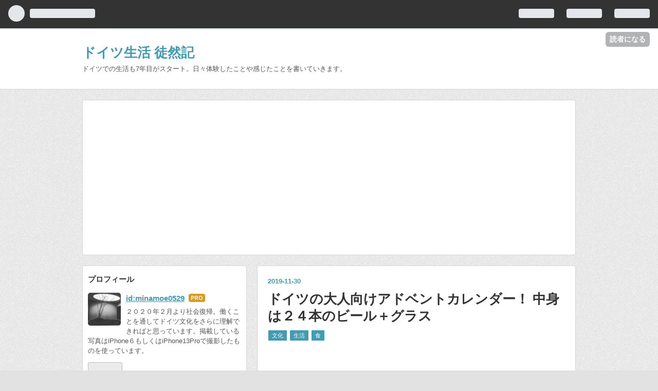

--- FILE ---
content_type: text/html; charset=utf-8
request_url: https://www.et-chandon.com/entry/2019/11/30/080000
body_size: 16173
content:
<!DOCTYPE html>
<html
  lang="ja"

data-admin-domain="//blog.hatena.ne.jp"
data-admin-origin="https://blog.hatena.ne.jp"
data-author="minamoe0529"
data-avail-langs="ja en"
data-blog="deutschundmosho.hatenablog.com"
data-blog-host="deutschundmosho.hatenablog.com"
data-blog-is-public="1"
data-blog-name="ドイツ生活 徒然記"
data-blog-owner="minamoe0529"
data-blog-show-ads=""
data-blog-show-sleeping-ads=""
data-blog-uri="https://www.et-chandon.com/"
data-blog-uuid="17391345971654026943"
data-blogs-uri-base="https://www.et-chandon.com"
data-brand="pro"
data-data-layer="{&quot;hatenablog&quot;:{&quot;admin&quot;:{},&quot;analytics&quot;:{&quot;brand_property_id&quot;:&quot;&quot;,&quot;measurement_id&quot;:&quot;&quot;,&quot;non_sampling_property_id&quot;:&quot;&quot;,&quot;property_id&quot;:&quot;UA-143702166-1&quot;,&quot;separated_property_id&quot;:&quot;UA-29716941-25&quot;},&quot;blog&quot;:{&quot;blog_id&quot;:&quot;17391345971654026943&quot;,&quot;content_seems_japanese&quot;:&quot;true&quot;,&quot;disable_ads&quot;:&quot;custom_domain&quot;,&quot;enable_ads&quot;:&quot;false&quot;,&quot;enable_keyword_link&quot;:&quot;true&quot;,&quot;entry_show_footer_related_entries&quot;:&quot;true&quot;,&quot;force_pc_view&quot;:&quot;false&quot;,&quot;is_public&quot;:&quot;true&quot;,&quot;is_responsive_view&quot;:&quot;false&quot;,&quot;is_sleeping&quot;:&quot;false&quot;,&quot;lang&quot;:&quot;ja&quot;,&quot;name&quot;:&quot;\u30c9\u30a4\u30c4\u751f\u6d3b \u5f92\u7136\u8a18&quot;,&quot;owner_name&quot;:&quot;minamoe0529&quot;,&quot;uri&quot;:&quot;https://www.et-chandon.com/&quot;},&quot;brand&quot;:&quot;pro&quot;,&quot;page_id&quot;:&quot;entry&quot;,&quot;permalink_entry&quot;:{&quot;author_name&quot;:&quot;minamoe0529&quot;,&quot;categories&quot;:&quot;\u6587\u5316\t\u751f\u6d3b\t\u98df&quot;,&quot;character_count&quot;:1472,&quot;date&quot;:&quot;2019-11-30&quot;,&quot;entry_id&quot;:&quot;26006613473602279&quot;,&quot;first_category&quot;:&quot;\u6587\u5316&quot;,&quot;hour&quot;:&quot;8&quot;,&quot;title&quot;:&quot;\u30c9\u30a4\u30c4\u306e\u5927\u4eba\u5411\u3051\u30a2\u30c9\u30d9\u30f3\u30c8\u30ab\u30ec\u30f3\u30c0\u30fc\uff01 \u4e2d\u8eab\u306f\uff12\uff14\u672c\u306e\u30d3\u30fc\u30eb\uff0b\u30b0\u30e9\u30b9&quot;,&quot;uri&quot;:&quot;https://www.et-chandon.com/entry/2019/11/30/080000&quot;},&quot;pro&quot;:&quot;pro&quot;,&quot;router_type&quot;:&quot;blogs&quot;}}"
data-device="pc"
data-dont-recommend-pro="false"
data-global-domain="https://hatena.blog"
data-globalheader-color="b"
data-globalheader-type="pc"
data-has-touch-view="1"
data-help-url="https://help.hatenablog.com"
data-page="entry"
data-parts-domain="https://hatenablog-parts.com"
data-plus-available="1"
data-pro="true"
data-router-type="blogs"
data-sentry-dsn="https://03a33e4781a24cf2885099fed222b56d@sentry.io/1195218"
data-sentry-environment="production"
data-sentry-sample-rate="0.1"
data-static-domain="https://cdn.blog.st-hatena.com"
data-version="ce040fcbad0d42a5e1cae88990dad0"




  data-initial-state="{}"

  >
  <head prefix="og: http://ogp.me/ns# fb: http://ogp.me/ns/fb# article: http://ogp.me/ns/article#">

  

  
  <meta name="viewport" content="width=device-width, initial-scale=1.0" />


  


  

  <meta name="robots" content="max-image-preview:large" />


  <meta charset="utf-8"/>
  <meta http-equiv="X-UA-Compatible" content="IE=7; IE=9; IE=10; IE=11" />
  <title>ドイツの大人向けアドベントカレンダー！ 中身は２４本のビール＋グラス - ドイツ生活 徒然記</title>

  
  <link rel="canonical" href="https://www.et-chandon.com/entry/2019/11/30/080000"/>



  

<meta itemprop="name" content="ドイツの大人向けアドベントカレンダー！ 中身は２４本のビール＋グラス - ドイツ生活 徒然記"/>

  <meta itemprop="image" content="https://cdn.image.st-hatena.com/image/scale/2ccfba67d30c4ed3d082b309b89b1acaf4a4c52b/backend=imagemagick;version=1;width=1300/https%3A%2F%2Fcdn-ak.f.st-hatena.com%2Fimages%2Ffotolife%2Fm%2Fminamoe0529%2F20191130%2F20191130053659.jpg"/>


  <meta property="og:title" content="ドイツの大人向けアドベントカレンダー！ 中身は２４本のビール＋グラス - ドイツ生活 徒然記"/>
<meta property="og:type" content="article"/>
  <meta property="og:url" content="https://www.et-chandon.com/entry/2019/11/30/080000"/>

  <meta property="og:image" content="https://cdn.image.st-hatena.com/image/scale/2ccfba67d30c4ed3d082b309b89b1acaf4a4c52b/backend=imagemagick;version=1;width=1300/https%3A%2F%2Fcdn-ak.f.st-hatena.com%2Fimages%2Ffotolife%2Fm%2Fminamoe0529%2F20191130%2F20191130053659.jpg"/>

<meta property="og:image:alt" content="ドイツの大人向けアドベントカレンダー！ 中身は２４本のビール＋グラス - ドイツ生活 徒然記"/>
    <meta property="og:description" content="１１月ラストということで、昨日に引き続きアドベントカレンダーの紹介です。今回はなんと２４種類のビールが楽しめるアドベントカレンダー！ Bieradventskalender ドン！と結構な存在感。２４本入っているだけあります。よく見ると白くて小さい文字でちゃんとカレンダーの日付が。ちょっと左上のマスに注目してみてください。 そう、２４本だとマスが１つ余るのですが、オリジナルグラスが１つおまけで付いているんです。瓶ビール（５００ml）は日本円にして６０円から１００円くらいでスーパーで買うことができるのですが、こちらのアドベントカレンダーのビールは３３０mlで１本あたり約１．６€（約１９０円）と結…" />
<meta property="og:site_name" content="ドイツ生活 徒然記"/>

  <meta property="article:published_time" content="2019-11-29T23:00:00Z" />

    <meta property="article:tag" content="文化" />
    <meta property="article:tag" content="生活" />
    <meta property="article:tag" content="食" />
      <meta name="twitter:card"  content="summary_large_image" />
    <meta name="twitter:image" content="https://cdn.image.st-hatena.com/image/scale/2ccfba67d30c4ed3d082b309b89b1acaf4a4c52b/backend=imagemagick;version=1;width=1300/https%3A%2F%2Fcdn-ak.f.st-hatena.com%2Fimages%2Ffotolife%2Fm%2Fminamoe0529%2F20191130%2F20191130053659.jpg" />  <meta name="twitter:title" content="ドイツの大人向けアドベントカレンダー！ 中身は２４本のビール＋グラス - ドイツ生活 徒然記" />    <meta name="twitter:description" content="１１月ラストということで、昨日に引き続きアドベントカレンダーの紹介です。今回はなんと２４種類のビールが楽しめるアドベントカレンダー！ Bieradventskalender ドン！と結構な存在感。２４本入っているだけあります。よく見ると白くて小さい文字でちゃんとカレンダーの日付が。ちょっと左上のマスに注目してみてくださ…" />  <meta name="twitter:app:name:iphone" content="はてなブログアプリ" />
  <meta name="twitter:app:id:iphone" content="583299321" />
  <meta name="twitter:app:url:iphone" content="hatenablog:///open?uri=https%3A%2F%2Fwww.et-chandon.com%2Fentry%2F2019%2F11%2F30%2F080000" />
  
    <meta name="description" content="１１月ラストということで、昨日に引き続きアドベントカレンダーの紹介です。今回はなんと２４種類のビールが楽しめるアドベントカレンダー！ Bieradventskalender ドン！と結構な存在感。２４本入っているだけあります。よく見ると白くて小さい文字でちゃんとカレンダーの日付が。ちょっと左上のマスに注目してみてください。 そう、２４本だとマスが１つ余るのですが、オリジナルグラスが１つおまけで付いているんです。瓶ビール（５００ml）は日本円にして６０円から１００円くらいでスーパーで買うことができるのですが、こちらのアドベントカレンダーのビールは３３０mlで１本あたり約１．６€（約１９０円）と結…" />
    <meta name="google-site-verification" content="XqaIK3G_7Fo08VHzw-XgyoUZMA5gmtKP88BBFILkztI" />
    <meta name="keywords" content="ドイツ,徒然,ドイツ語,語学,ドレスデン,旅,旅行,ヨーロッパ,東ドイツ,ポーランド,チェコ,プラハ,ドイツで働く" />


  
<script
  id="embed-gtm-data-layer-loader"
  data-data-layer-page-specific="{&quot;hatenablog&quot;:{&quot;blogs_permalink&quot;:{&quot;blog_afc_issued&quot;:&quot;false&quot;,&quot;is_blog_sleeping&quot;:&quot;false&quot;,&quot;entry_afc_issued&quot;:&quot;false&quot;,&quot;has_related_entries_with_elasticsearch&quot;:&quot;true&quot;,&quot;is_author_pro&quot;:&quot;true&quot;}}}"
>
(function() {
  function loadDataLayer(elem, attrName) {
    if (!elem) { return {}; }
    var json = elem.getAttribute(attrName);
    if (!json) { return {}; }
    return JSON.parse(json);
  }

  var globalVariables = loadDataLayer(
    document.documentElement,
    'data-data-layer'
  );
  var pageSpecificVariables = loadDataLayer(
    document.getElementById('embed-gtm-data-layer-loader'),
    'data-data-layer-page-specific'
  );

  var variables = [globalVariables, pageSpecificVariables];

  if (!window.dataLayer) {
    window.dataLayer = [];
  }

  for (var i = 0; i < variables.length; i++) {
    window.dataLayer.push(variables[i]);
  }
})();
</script>

<!-- Google Tag Manager -->
<script>(function(w,d,s,l,i){w[l]=w[l]||[];w[l].push({'gtm.start':
new Date().getTime(),event:'gtm.js'});var f=d.getElementsByTagName(s)[0],
j=d.createElement(s),dl=l!='dataLayer'?'&l='+l:'';j.async=true;j.src=
'https://www.googletagmanager.com/gtm.js?id='+i+dl;f.parentNode.insertBefore(j,f);
})(window,document,'script','dataLayer','GTM-P4CXTW');</script>
<!-- End Google Tag Manager -->











  <link rel="shortcut icon" href="https://www.et-chandon.com/icon/favicon">
<link rel="apple-touch-icon" href="https://www.et-chandon.com/icon/touch">
<link rel="icon" sizes="192x192" href="https://www.et-chandon.com/icon/link">

  

<link rel="alternate" type="application/atom+xml" title="Atom" href="https://www.et-chandon.com/feed"/>
<link rel="alternate" type="application/rss+xml" title="RSS2.0" href="https://www.et-chandon.com/rss"/>

  <link rel="alternate" type="application/json+oembed" href="https://hatena.blog/oembed?url=https%3A%2F%2Fwww.et-chandon.com%2Fentry%2F2019%2F11%2F30%2F080000&amp;format=json" title="oEmbed Profile of ドイツの大人向けアドベントカレンダー！ 中身は２４本のビール＋グラス"/>
<link rel="alternate" type="text/xml+oembed" href="https://hatena.blog/oembed?url=https%3A%2F%2Fwww.et-chandon.com%2Fentry%2F2019%2F11%2F30%2F080000&amp;format=xml" title="oEmbed Profile of ドイツの大人向けアドベントカレンダー！ 中身は２４本のビール＋グラス"/>
  
  <link rel="author" href="http://www.hatena.ne.jp/minamoe0529/">

  

  
      <link rel="preload" href="https://cdn-ak.f.st-hatena.com/images/fotolife/m/minamoe0529/20191130/20191130053659.jpg" as="image"/>


  
    
<link rel="stylesheet" type="text/css" href="https://cdn.blog.st-hatena.com/css/blog.css?version=ce040fcbad0d42a5e1cae88990dad0"/>

    
  <link rel="stylesheet" type="text/css" href="https://usercss.blog.st-hatena.com/blog_style/17391345971654026943/39c461f5a399280b4af8bae7c286266b3d2dcd83"/>
  
  

  

  
<script> </script>

  
<style>
  div#google_afc_user,
  div.google-afc-user-container,
  div.google_afc_image,
  div.google_afc_blocklink {
      display: block !important;
  }
</style>


  

  
    <script type="application/ld+json">{"@context":"http://schema.org","@type":"Article","dateModified":"2020-11-13T06:04:49+09:00","datePublished":"2019-11-30T08:00:00+09:00","description":"１１月ラストということで、昨日に引き続きアドベントカレンダーの紹介です。今回はなんと２４種類のビールが楽しめるアドベントカレンダー！ Bieradventskalender ドン！と結構な存在感。２４本入っているだけあります。よく見ると白くて小さい文字でちゃんとカレンダーの日付が。ちょっと左上のマスに注目してみてください。 そう、２４本だとマスが１つ余るのですが、オリジナルグラスが１つおまけで付いているんです。瓶ビール（５００ml）は日本円にして６０円から１００円くらいでスーパーで買うことができるのですが、こちらのアドベントカレンダーのビールは３３０mlで１本あたり約１．６€（約１９０円）と結…","headline":"ドイツの大人向けアドベントカレンダー！ 中身は２４本のビール＋グラス","image":["https://cdn-ak.f.st-hatena.com/images/fotolife/m/minamoe0529/20191130/20191130053659.jpg"],"mainEntityOfPage":{"@id":"https://www.et-chandon.com/entry/2019/11/30/080000","@type":"WebPage"}}</script>

  

  <script async src="https://pagead2.googlesyndication.com/pagead/js/adsbygoogle.js"></script>
<script>
     (adsbygoogle = window.adsbygoogle || []).push({
          google_ad_client: "ca-pub-8232789749145134",
          enable_page_level_ads: true
     });
</script>
</head>

  <body class="page-entry enable-top-editarea enable-bottom-editarea category-文化 category-生活 category-食 globalheader-ng-enabled">
    

<div id="globalheader-container"
  data-brand="hatenablog"
  
  >
  <iframe id="globalheader" height="37" frameborder="0" allowTransparency="true"></iframe>
</div>


  
  
  
    <nav class="
      blog-controlls
      
    ">
      <div class="blog-controlls-blog-icon">
        <a href="https://www.et-chandon.com/">
          <img src="https://cdn.image.st-hatena.com/image/square/383c4a7944bd54d5cf25517250a5a136c478dfed/backend=imagemagick;height=128;version=1;width=128/https%3A%2F%2Fcdn.user.blog.st-hatena.com%2Fblog_custom_icon%2F152847877%2F1528962056145737" alt="ドイツ生活 徒然記"/>
        </a>
      </div>
      <div class="blog-controlls-title">
        <a href="https://www.et-chandon.com/">ドイツ生活 徒然記</a>
      </div>
      <a href="https://blog.hatena.ne.jp/minamoe0529/deutschundmosho.hatenablog.com/subscribe?utm_medium=button&amp;utm_campaign=subscribe_blog&amp;utm_source=blogs_topright_button" class="blog-controlls-subscribe-btn test-blog-header-controlls-subscribe">
        読者になる
      </a>
    </nav>
  

  <div id="container">
    <div id="container-inner">
      <header id="blog-title" data-brand="hatenablog">
  <div id="blog-title-inner" >
    <div id="blog-title-content">
      <h1 id="title"><a href="https://www.et-chandon.com/">ドイツ生活 徒然記</a></h1>
      
        <h2 id="blog-description">ドイツでの生活も7年目がスタート。日々体験したことや感じたことを書いていきます。</h2>
      
    </div>
  </div>
</header>

      
  <div id="top-editarea">
    <script async src="https://pagead2.googlesyndication.com/pagead/js/adsbygoogle.js"></script>
<!-- タイトル下 -->
<ins class="adsbygoogle"
     style="display:block"
     data-ad-client="ca-pub-8232789749145134"
     data-ad-slot="2100009027"
     data-ad-format="auto"
     data-full-width-responsive="true"></ins>
<script>
     (adsbygoogle = window.adsbygoogle || []).push({});
</script>
  </div>


      
      




<div id="content" class="hfeed"
  
  >
  <div id="content-inner">
    <div id="wrapper">
      <div id="main">
        <div id="main-inner">
          

          



          
  
  <!-- google_ad_section_start -->
  <!-- rakuten_ad_target_begin -->
  
  
  

  

  
    
      
        <article class="entry hentry test-hentry js-entry-article date-first autopagerize_page_element chars-1600 words-100 mode-html entry-odd" id="entry-26006613473602279" data-keyword-campaign="" data-uuid="26006613473602279" data-publication-type="entry">
  <div class="entry-inner">
    <header class="entry-header">
  
    <div class="date entry-date first">
    <a href="https://www.et-chandon.com/archive/2019/11/30" rel="nofollow">
      <time datetime="2019-11-29T23:00:00Z" title="2019-11-29T23:00:00Z">
        <span class="date-year">2019</span><span class="hyphen">-</span><span class="date-month">11</span><span class="hyphen">-</span><span class="date-day">30</span>
      </time>
    </a>
      </div>
  <h1 class="entry-title">
  <a href="https://www.et-chandon.com/entry/2019/11/30/080000" class="entry-title-link bookmark">ドイツの大人向けアドベントカレンダー！ 中身は２４本のビール＋グラス</a>
</h1>

  
  

  <div class="entry-categories categories">
    
    <a href="https://www.et-chandon.com/archive/category/%E6%96%87%E5%8C%96" class="entry-category-link category-文化">文化</a>
    
    <a href="https://www.et-chandon.com/archive/category/%E7%94%9F%E6%B4%BB" class="entry-category-link category-生活">生活</a>
    
    <a href="https://www.et-chandon.com/archive/category/%E9%A3%9F" class="entry-category-link category-食">食</a>
    
  </div>


  
  <div class="customized-header">
    <div class="entry-header-html"><script async src="https://pagead2.googlesyndication.com/pagead/js/adsbygoogle.js"></script>
<!-- 記事の下 -->
<ins class="adsbygoogle"
     style="display:block"
     data-ad-client="ca-pub-8232789749145134"
     data-ad-slot="5078553826"
     data-ad-format="auto"
     data-full-width-responsive="true"></ins>
<script>
     (adsbygoogle = window.adsbygoogle || []).push({});
</script></div>
  </div>


  

</header>

    


    <div class="entry-content hatenablog-entry">
  
    <p>１１月ラストということで、昨日に引き続き<a class="keyword" href="http://d.hatena.ne.jp/keyword/%A5%A2%A5%C9%A5%D9%A5%F3%A5%C8%A5%AB%A5%EC%A5%F3%A5%C0%A1%BC">アドベントカレンダー</a>の紹介です。今回はなんと２４種類のビールが楽しめる<a class="keyword" href="http://d.hatena.ne.jp/keyword/%A5%A2%A5%C9%A5%D9%A5%F3%A5%C8%A5%AB%A5%EC%A5%F3%A5%C0%A1%BC">アドベントカレンダー</a>！</p>
<p> </p>
<figure class="figure-image figure-image-fotolife mceNonEditable" title="Bieradventskalender">
<p><img class="hatena-fotolife" title="f:id:minamoe0529:20191130053659j:plain" src="https://cdn-ak.f.st-hatena.com/images/fotolife/m/minamoe0529/20191130/20191130053659.jpg" alt="f:id:minamoe0529:20191130053659j:plain" /></p>
<figcaption>Bieradventskalender</figcaption>
</figure>
<p>ドン！と結構な存在感。２４本入っているだけあります。よく見ると白くて小さい文字でちゃんとカレンダーの日付が。ちょっと左上のマスに注目してみてください。</p>
<p> </p>
<p><img class="hatena-fotolife" title="f:id:minamoe0529:20191130054226j:plain" src="https://cdn-ak.f.st-hatena.com/images/fotolife/m/minamoe0529/20191130/20191130054226.jpg" alt="f:id:minamoe0529:20191130054226j:plain" /></p>
<p> </p>
<p>そう、２４本だとマスが１つ余るのですが、オリジナルグラスが１つおまけで付いているんです。瓶ビール（５００ml）は日本円にして６０円から１００円くらいでスーパーで買うことができるのですが、こちらの<a class="keyword" href="http://d.hatena.ne.jp/keyword/%A5%A2%A5%C9%A5%D9%A5%F3%A5%C8%A5%AB%A5%EC%A5%F3%A5%C0%A1%BC">アドベントカレンダー</a>のビールは３３０mlで１本あたり約１．６€（約１９０円）と結構お高め（３７．９８€＋<a class="keyword" href="http://d.hatena.ne.jp/keyword/%A5%C7%A5%DD%A5%B8%A5%C3%A5%C8">デポジット</a>１．９２€）。我が家では普段買わないような価格帯のビール、ということになります。</p>
<p>…でもまぁクリスマスなんで特別によしとしましょう。なんでも、小さな<a class="keyword" href="http://d.hatena.ne.jp/keyword/%BE%FA%C2%A4">醸造</a>所のビールが集められているとか。１つ１つ開けるのが楽しみです。</p>
<p>それにしても、おまけのグラス、見たいですよね〜。日付が書いていないからにはビンゴの真ん中のマスと同様開けてしまっても問題ないっ。ということで開けてみます！</p>
<p> </p>
<p><img class="hatena-fotolife" title="f:id:minamoe0529:20191130060450j:plain" src="https://cdn-ak.f.st-hatena.com/images/fotolife/m/minamoe0529/20191130/20191130060450.jpg" alt="f:id:minamoe0529:20191130060450j:plain" /></p>
<p> </p>
<p>瓶は横に整列させられて入っています。なので開けるとこんな感じ。</p>
<p> </p>
<p><img class="hatena-fotolife" title="f:id:minamoe0529:20191130060758j:plain" src="https://cdn-ak.f.st-hatena.com/images/fotolife/m/minamoe0529/20191130/20191130060758.jpg" alt="f:id:minamoe0529:20191130060758j:plain" /></p>
<p> </p>
<p>中にはちょっと薄めのガラスの、でもそれでいてしっかりしたロゴ入り透明グラスと商品や会社に関する説明冊子が入っていました。その道のエキスパートによって開発されたグラスは細身で誰でも持ちやすそう。ドイツ人は瓶に口をつけて飲むことに全く抵抗がないのですが、このグラスがあればちゃんと色や泡の様子を観察してから飲むことができますね。</p>
<p> </p>
<p><img class="hatena-fotolife" title="f:id:minamoe0529:20191130061123j:plain" src="https://cdn-ak.f.st-hatena.com/images/fotolife/m/minamoe0529/20191130/20191130061123.jpg" alt="f:id:minamoe0529:20191130061123j:plain" /></p>
<p> </p>
<p>冊子の裏面には味や香り、色などについてメモ及び点数をつけられる表が書かれていました。しかし<a class="keyword" href="http://d.hatena.ne.jp/keyword/%A5%C6%A5%A4%A5%B9%A5%C6%A5%A3%A5%F3%A5%B0">テイスティング</a>をテーマにした<a class="keyword" href="http://d.hatena.ne.jp/keyword/%A5%A2%A5%C9%A5%D9%A5%F3%A5%C8%A5%AB%A5%EC%A5%F3%A5%C0%A1%BC">アドベントカレンダー</a>とは考えられています。このボックスを販売しているKALEAという会社は２０１０年からこうした<a class="keyword" href="http://d.hatena.ne.jp/keyword/%A5%A2%A5%C9%A5%D9%A5%F3%A5%C8%A5%AB%A5%EC%A5%F3%A5%C0%A1%BC">アドベントカレンダー</a>を販売していて、Webサイトを見るとスイス版・フランス版・<a class="keyword" href="http://d.hatena.ne.jp/keyword/%A5%AA%A1%BC%A5%B9%A5%C8%A5%EA%A5%A2">オーストリア</a>版など他にも色々とバリエーションを持たせて商品開発をしているようです。</p>
<p>Webサイトはこちら↓</p>
<p><a href="https://www.kalea.at/">Bierkalender und Bierige Geschenke - Original Kalea</a></p>
<p> </p>
<p><img class="hatena-fotolife" title="f:id:minamoe0529:20191130062412j:plain" src="https://cdn-ak.f.st-hatena.com/images/fotolife/m/minamoe0529/20191130/20191130062412.jpg" alt="f:id:minamoe0529:20191130062412j:plain" /></p>
<p> </p>
<p>箱に戻りまして、側面です。こちらの面にはオリジナルアプリの紹介と、グラス及び会社の紹介が印刷されています。アプリには５万種類以上のビールが登録されており、手元のビールラベルをスキャニングすることによってビールの情報を見ることができたり、レビューを書いたりすることができるそう。なかなかマニアックです。</p>
<p>そして、会社名の「Kalea」という言葉はハワイの言葉で「喜びを贈る」という意味だそう。</p>
<p> </p>
<p><img class="hatena-fotolife" title="f:id:minamoe0529:20191130063216j:plain" src="https://cdn-ak.f.st-hatena.com/images/fotolife/m/minamoe0529/20191130/20191130063216.jpg" alt="f:id:minamoe0529:20191130063216j:plain" /></p>
<p> </p>
<p>こちら側には２４種がずらり。注意書きを見ると、もし品切れの場合は同じ価値もしくはそれ以上のビールを代わりに入れています、とのこと。それはそれで面白いですね。しかし、全体的にアルコール度数が高めで最低４．１％ですが、最高８．２％とかあるんですけど。。。</p>
<p> </p>
<p>今週水曜日からクリスマスマーケットが始まり、ついに明日から１２月。宗教的に大切な月でもありますが、娯楽の少ないドイツでは１２月はとっても大事な月。寒く暗い冬を耐え抜くために、こうした<a class="keyword" href="http://d.hatena.ne.jp/keyword/%A5%A2%A5%C9%A5%D9%A5%F3%A5%C8%A5%AB%A5%EC%A5%F3%A5%C0%A1%BC">アドベントカレンダー</a>のようなささやかな楽しみが人々を支える役割を担っているのです（真剣）。</p>
<p>最後に、このボックスの動画を見つけたので雰囲気をお伝えするためにシェアします↓</p>
<p> </p>
<p><iframe src="https://www.youtube.com/embed/jPXNft9K_Sw?feature=oembed" width="480" height="270" frameborder="0" allowfullscreen=""></iframe><cite class="hatena-citation"><a href="https://www.youtube.com/watch?v=jPXNft9K_Sw#action=share">www.youtube.com</a></cite></p>
    
    




    

  
</div>

    
  <footer class="entry-footer">
    
    <div class="entry-tags-wrapper">
  <div class="entry-tags">  </div>
</div>

    <p class="entry-footer-section track-inview-by-gtm" data-gtm-track-json="{&quot;area&quot;: &quot;finish_reading&quot;}">
  <span class="author vcard"><span class="fn" data-load-nickname="1" data-user-name="minamoe0529" >minamoe0529</span></span>
  <span class="entry-footer-time"><a href="https://www.et-chandon.com/entry/2019/11/30/080000"><time data-relative datetime="2019-11-29T23:00:00Z" title="2019-11-29T23:00:00Z" class="updated">2019-11-30 08:00</time></a></span>
  
  
  
    <span class="
      entry-footer-subscribe
      
    " data-test-blog-controlls-subscribe>
      <a href="https://blog.hatena.ne.jp/minamoe0529/deutschundmosho.hatenablog.com/subscribe?utm_source=blogs_entry_footer&amp;utm_campaign=subscribe_blog&amp;utm_medium=button">
        読者になる
      </a>
    </span>
  
</p>

    
  <div
    class="hatena-star-container"
    data-hatena-star-container
    data-hatena-star-url="https://www.et-chandon.com/entry/2019/11/30/080000"
    data-hatena-star-title="ドイツの大人向けアドベントカレンダー！ 中身は２４本のビール＋グラス"
    data-hatena-star-variant="profile-icon"
    data-hatena-star-profile-url-template="https://blog.hatena.ne.jp/{username}/"
  ></div>


    
<div class="social-buttons">
  
  
    <div class="social-button-item">
      <a href="https://b.hatena.ne.jp/entry/s/www.et-chandon.com/entry/2019/11/30/080000" class="hatena-bookmark-button" data-hatena-bookmark-url="https://www.et-chandon.com/entry/2019/11/30/080000" data-hatena-bookmark-layout="vertical-balloon" data-hatena-bookmark-lang="ja" title="この記事をはてなブックマークに追加"><img src="https://b.st-hatena.com/images/entry-button/button-only.gif" alt="この記事をはてなブックマークに追加" width="20" height="20" style="border: none;" /></a>
    </div>
  
  
    <div class="social-button-item">
      <div class="fb-share-button" data-layout="box_count" data-href="https://www.et-chandon.com/entry/2019/11/30/080000"></div>
    </div>
  
  
    
    
    <div class="social-button-item">
      <a
          class="entry-share-button entry-share-button-twitter test-share-button-twitter"
          href="https://x.com/intent/tweet?text=%E3%83%89%E3%82%A4%E3%83%84%E3%81%AE%E5%A4%A7%E4%BA%BA%E5%90%91%E3%81%91%E3%82%A2%E3%83%89%E3%83%99%E3%83%B3%E3%83%88%E3%82%AB%E3%83%AC%E3%83%B3%E3%83%80%E3%83%BC%EF%BC%81+%E4%B8%AD%E8%BA%AB%E3%81%AF%EF%BC%92%EF%BC%94%E6%9C%AC%E3%81%AE%E3%83%93%E3%83%BC%E3%83%AB%EF%BC%8B%E3%82%B0%E3%83%A9%E3%82%B9+-+%E3%83%89%E3%82%A4%E3%83%84%E7%94%9F%E6%B4%BB+%E5%BE%92%E7%84%B6%E8%A8%98&amp;url=https%3A%2F%2Fwww.et-chandon.com%2Fentry%2F2019%2F11%2F30%2F080000"
          title="X（Twitter）で投稿する"
        ></a>
    </div>
  
  
  
  
  
  
</div>

    

    <div class="customized-footer">
      

        

          <div class="entry-footer-modules" id="entry-footer-secondary-modules">      
<div class="hatena-module hatena-module-related-entries" >
      
  <!-- Hatena-Epic-has-related-entries-with-elasticsearch:true -->
  <div class="hatena-module-title">
    関連記事
  </div>
  <div class="hatena-module-body">
    <ul class="related-entries hatena-urllist urllist-with-thumbnails">
  
  
    
    <li class="urllist-item related-entries-item">
      <div class="urllist-item-inner related-entries-item-inner">
        
          
                      <a class="urllist-image-link related-entries-image-link" href="https://www.et-chandon.com/entry/2024/07/19/%E3%83%89%E3%83%AC%E3%82%B9%E3%83%87%E3%83%B3%E3%81%AE%E3%83%9F%E3%82%B7%E3%83%A5%E3%83%A9%E3%83%B3%E3%82%AC%E3%82%A4%E3%83%89%E6%8E%B2%E8%BC%89%E5%BA%97_Caroussel_Nouvelle">
  <img alt="ドレスデンのミシュランガイド掲載店 Caroussel Nouvelle" src="https://cdn.image.st-hatena.com/image/square/3603be47413fbeb17c965b8b5d0b5269b8e545b3/backend=imagemagick;height=100;version=1;width=100/https%3A%2F%2Fcdn-ak.f.st-hatena.com%2Fimages%2Ffotolife%2Fm%2Fminamoe0529%2F20240716%2F20240716051620.jpg" class="urllist-image related-entries-image" title="ドレスデンのミシュランガイド掲載店 Caroussel Nouvelle" width="100" height="100" loading="lazy">
</a>
            <div class="urllist-date-link related-entries-date-link">
  <a href="https://www.et-chandon.com/archive/2024/07/19" rel="nofollow">
    <time datetime="2024-07-18T20:33:38Z" title="2024年7月19日">
      2024-07-19
    </time>
  </a>
</div>

          <a href="https://www.et-chandon.com/entry/2024/07/19/%E3%83%89%E3%83%AC%E3%82%B9%E3%83%87%E3%83%B3%E3%81%AE%E3%83%9F%E3%82%B7%E3%83%A5%E3%83%A9%E3%83%B3%E3%82%AC%E3%82%A4%E3%83%89%E6%8E%B2%E8%BC%89%E5%BA%97_Caroussel_Nouvelle" class="urllist-title-link related-entries-title-link  urllist-title related-entries-title">ドレスデンのミシュランガイド掲載店 Caroussel Nouvelle</a>




          
          

                      <div class="urllist-entry-body related-entries-entry-body">ドレスデンのミシュランガイド掲載店へ潜入してきました！実際…</div>
      </div>
    </li>
  
    
    <li class="urllist-item related-entries-item">
      <div class="urllist-item-inner related-entries-item-inner">
        
          
                      <a class="urllist-image-link related-entries-image-link" href="https://www.et-chandon.com/entry/2021/12/06/2021%E5%B9%B4%E3%82%A4%E3%82%B1%E3%82%A2%E3%82%A2%E3%83%89%E3%83%99%E3%83%B3%E3%83%88%E3%82%AB%E3%83%AC%E3%83%B3%E3%83%80%E3%83%BC">
  <img alt="2021年イケアアドベントカレンダー" src="https://cdn.image.st-hatena.com/image/square/a98e1de4a40ac59b17958c232c6419270190c1cf/backend=imagemagick;height=100;version=1;width=100/https%3A%2F%2Fcdn-ak.f.st-hatena.com%2Fimages%2Ffotolife%2Fm%2Fminamoe0529%2F20211206%2F20211206183425.jpg" class="urllist-image related-entries-image" title="2021年イケアアドベントカレンダー" width="100" height="100" loading="lazy">
</a>
            <div class="urllist-date-link related-entries-date-link">
  <a href="https://www.et-chandon.com/archive/2021/12/06" rel="nofollow">
    <time datetime="2021-12-06T11:12:09Z" title="2021年12月6日">
      2021-12-06
    </time>
  </a>
</div>

          <a href="https://www.et-chandon.com/entry/2021/12/06/2021%E5%B9%B4%E3%82%A4%E3%82%B1%E3%82%A2%E3%82%A2%E3%83%89%E3%83%99%E3%83%B3%E3%83%88%E3%82%AB%E3%83%AC%E3%83%B3%E3%83%80%E3%83%BC" class="urllist-title-link related-entries-title-link  urllist-title related-entries-title">2021年イケアアドベントカレンダー</a>




          
          

                      <div class="urllist-entry-body related-entries-entry-body">こんにちは。もう12月に入って1週間近く経ってしまいましたが、…</div>
      </div>
    </li>
  
    
    <li class="urllist-item related-entries-item">
      <div class="urllist-item-inner related-entries-item-inner">
        
          
                      <a class="urllist-image-link related-entries-image-link" href="https://www.et-chandon.com/entry/2020/11/11/IKEA%E3%82%A2%E3%83%89%E3%83%99%E3%83%B3%E3%83%88%E3%82%AB%E3%83%AC%E3%83%B3%E3%83%80%E3%83%BC%EF%BC%92%EF%BC%90%EF%BC%92%EF%BC%90">
  <img alt="IKEAアドベントカレンダー２０２０" src="https://cdn.image.st-hatena.com/image/square/4608b207046915965165fb94f0a9d4e3f426181c/backend=imagemagick;height=100;version=1;width=100/https%3A%2F%2Fcdn-ak.f.st-hatena.com%2Fimages%2Ffotolife%2Fm%2Fminamoe0529%2F20201111%2F20201111053335.jpg" class="urllist-image related-entries-image" title="IKEAアドベントカレンダー２０２０" width="100" height="100" loading="lazy">
</a>
            <div class="urllist-date-link related-entries-date-link">
  <a href="https://www.et-chandon.com/archive/2020/11/11" rel="nofollow">
    <time datetime="2020-11-10T22:13:08Z" title="2020年11月11日">
      2020-11-11
    </time>
  </a>
</div>

          <a href="https://www.et-chandon.com/entry/2020/11/11/IKEA%E3%82%A2%E3%83%89%E3%83%99%E3%83%B3%E3%83%88%E3%82%AB%E3%83%AC%E3%83%B3%E3%83%80%E3%83%BC%EF%BC%92%EF%BC%90%EF%BC%92%EF%BC%90" class="urllist-title-link related-entries-title-link  urllist-title related-entries-title">IKEAアドベントカレンダー２０２０</a>




          
          

                      <div class="urllist-entry-body related-entries-entry-body">本来なら毎年９月頃にアドベントカレンダーが売り出され、すぐ…</div>
      </div>
    </li>
  
    
    <li class="urllist-item related-entries-item">
      <div class="urllist-item-inner related-entries-item-inner">
        
          
                      <a class="urllist-image-link related-entries-image-link" href="https://www.et-chandon.com/entry/2020/01/05/071630">
  <img alt="イケアアドベントカレンダーのおまけ（金券）とイケアカフェ" src="https://cdn.image.st-hatena.com/image/square/ef5bcf3770ccf207bfe45aacc773cf0b13abeade/backend=imagemagick;height=100;version=1;width=100/https%3A%2F%2Fcdn-ak.f.st-hatena.com%2Fimages%2Ffotolife%2Fm%2Fminamoe0529%2F20200105%2F20200105063423.jpg" class="urllist-image related-entries-image" title="イケアアドベントカレンダーのおまけ（金券）とイケアカフェ" width="100" height="100" loading="lazy">
</a>
            <div class="urllist-date-link related-entries-date-link">
  <a href="https://www.et-chandon.com/archive/2020/01/05" rel="nofollow">
    <time datetime="2020-01-04T22:16:30Z" title="2020年1月5日">
      2020-01-05
    </time>
  </a>
</div>

          <a href="https://www.et-chandon.com/entry/2020/01/05/071630" class="urllist-title-link related-entries-title-link  urllist-title related-entries-title">イケアアドベントカレンダーのおまけ（金券）とイケアカフェ</a>




          
          

                      <div class="urllist-entry-body related-entries-entry-body">今日は年明け初めてイケアに行ってきました。目的はアドベント…</div>
      </div>
    </li>
  
    
    <li class="urllist-item related-entries-item">
      <div class="urllist-item-inner related-entries-item-inner">
        
          
                      <a class="urllist-image-link related-entries-image-link" href="https://www.et-chandon.com/entry/2019/10/15/000342">
  <img alt="クラクフ旅行 ＃１１ おすすめ！空港で食べたイタリアン　Boccone Trattoria" src="https://cdn.image.st-hatena.com/image/square/dd258551896c9d99601f4637e22516981f133142/backend=imagemagick;height=100;version=1;width=100/https%3A%2F%2Fcdn-ak.f.st-hatena.com%2Fimages%2Ffotolife%2Fm%2Fminamoe0529%2F20191014%2F20191014205046.jpg" class="urllist-image related-entries-image" title="クラクフ旅行 ＃１１ おすすめ！空港で食べたイタリアン　Boccone Trattoria" width="100" height="100" loading="lazy">
</a>
            <div class="urllist-date-link related-entries-date-link">
  <a href="https://www.et-chandon.com/archive/2019/10/15" rel="nofollow">
    <time datetime="2019-10-14T15:03:42Z" title="2019年10月15日">
      2019-10-15
    </time>
  </a>
</div>

          <a href="https://www.et-chandon.com/entry/2019/10/15/000342" class="urllist-title-link related-entries-title-link  urllist-title related-entries-title">クラクフ旅行 ＃１１ おすすめ！空港で食べたイタリアン Boccone Trattoria</a>




          
          

                      <div class="urllist-entry-body related-entries-entry-body">Boccone Trattoria Bccone Trattoria 営業時間：７：００～２３…</div>
      </div>
    </li>
  
</ul>

  </div>
</div>
  </div>
        
  <div class="entry-footer-html"><script>
addEventListener("DOMContentLoaded", function() {

  // 記事以外なら表示しない
  var regex = new RegExp("/entry/.*");
  if(location.pathname.match(regex) != null){
    var entry_con = document.getElementsByClassName('entry-content');

    for (var i = 0, len = entry_con.length; i < len; i++) {
    
      var adsScript = document.createElement('script');
        adsScript.async = true;
        adsScript.src = '//pagead2.googlesyndication.com/pagead/js/adsbygoogle.js';
      
      var adsInsert = document.createElement('ins');
        adsInsert.className = 'adsbygoogle';
        adsInsert.style.display = 'block';
        adsInsert.dataset.adClient = 'ca-pub-8232789749145134';
        adsInsert.dataset.adSlot= '1346545576';
        adsInsert.dataset.adFormat = 'auto';

      var adsGoogle = document.createElement('script');
        adsGoogle.text = '(adsbygoogle = window.adsbygoogle || []).push({});';

      entry_con[i].insertAdjacentHTML('beforeend', "<p>スポンサーリンク</p>");
      entry_con[i].appendChild(adsScript);
      entry_con[i].appendChild(adsInsert);
      entry_con[i].appendChild(adsGoogle);
    }
  }
});
</script></div>


      
    </div>
    
  <div class="comment-box js-comment-box">
    
    <ul class="comment js-comment">
      <li class="read-more-comments" style="display: none;"><a>もっと読む</a></li>
    </ul>
    
      <a class="leave-comment-title js-leave-comment-title">コメントを書く</a>
    
  </div>

  </footer>

  </div>
</article>

      
      
    
  

  
  <!-- rakuten_ad_target_end -->
  <!-- google_ad_section_end -->
  
  
  
  <div class="pager pager-permalink permalink">
    
      
      <span class="pager-prev">
        <a href="https://www.et-chandon.com/entry/2019/12/01/065502" rel="prev">
          <span class="pager-arrow">&laquo; </span>
          一時帰国時に便利な成田空港シャワールーム
        </a>
      </span>
    
    
      
      <span class="pager-next">
        <a href="https://www.et-chandon.com/entry/2019/11/29/051917" rel="next">
          リンツとカウフランドのコラボアドベント…
          <span class="pager-arrow"> &raquo;</span>
        </a>
      </span>
    
  </div>


  



        </div>
      </div>

      <aside id="box1">
  <div id="box1-inner">
  </div>
</aside>

    </div><!-- #wrapper -->

    
<aside id="box2">
  
  <div id="box2-inner">
    
      

<div class="hatena-module hatena-module-profile">
  <div class="hatena-module-title">
    プロフィール
  </div>
  <div class="hatena-module-body">
    
    <a href="https://www.et-chandon.com/about" class="profile-icon-link">
      <img src="https://cdn.profile-image.st-hatena.com/users/minamoe0529/profile.png?1531404972"
      alt="id:minamoe0529" class="profile-icon" />
    </a>
    

    
    <span class="id">
      <a href="https://www.et-chandon.com/about" class="hatena-id-link"><span data-load-nickname="1" data-user-name="minamoe0529">id:minamoe0529</span></a>
      
  
  
    <a href="https://blog.hatena.ne.jp/-/pro?plus_via=blog_plus_badge&amp;utm_source=pro_badge&amp;utm_medium=referral&amp;utm_campaign=register_pro" title="はてなブログPro"><i class="badge-type-pro">はてなブログPro</i></a>
  


    </span>
    

    

    
    <div class="profile-description">
      <p>２０２０年２月より社会復帰。働くことを通してドイツ文化をさらに理解できればと思っています。掲載している写真はiPhone６もしくはiPhone13Proで撮影したものを使っています。</p>

    </div>
    

    
      <div class="hatena-follow-button-box btn-subscribe js-hatena-follow-button-box"
  
  >

  <a href="#" class="hatena-follow-button js-hatena-follow-button">
    <span class="subscribing">
      <span class="foreground">読者です</span>
      <span class="background">読者をやめる</span>
    </span>
    <span class="unsubscribing" data-track-name="profile-widget-subscribe-button" data-track-once>
      <span class="foreground">読者になる</span>
      <span class="background">読者になる</span>
    </span>
  </a>
  <div class="subscription-count-box js-subscription-count-box">
    <i></i>
    <u></u>
    <span class="subscription-count js-subscription-count">
    </span>
  </div>
</div>

    

    

    <div class="profile-about">
      <a href="https://www.et-chandon.com/about">このブログについて</a>
    </div>

  </div>
</div>

    
      <div class="hatena-module hatena-module-search-box">
  <div class="hatena-module-title">
    検索
  </div>
  <div class="hatena-module-body">
    <form class="search-form" role="search" action="https://www.et-chandon.com/search" method="get">
  <input type="text" name="q" class="search-module-input" value="" placeholder="記事を検索" required>
  <input type="submit" value="検索" class="search-module-button" />
</form>

  </div>
</div>

    
      <div class="hatena-module hatena-module-links">
  <div class="hatena-module-title">
    ブログについて＆リンク
  </div>
  <div class="hatena-module-body">
    <ul class="hatena-urllist">
      
        <li>
          <a href="https://www.et-chandon.com/privacy-policy">当ブログのプライバシーポリシー</a>
        </li>
      
        <li>
          <a href="https://www.et-chandon.com/profile_ ">徒然記について</a>
        </li>
      
        <li>
          <a href="https://www.et-chandon.com/question">お問い合わせ</a>
        </li>
      
        <li>
          <a href="https://trip-partner.jp/ ">✩リンク✩Trip-Partner</a>
        </li>
      
    </ul>
  </div>
</div>

    
      <div class="hatena-module hatena-module-recent-entries ">
  <div class="hatena-module-title">
    <a href="https://www.et-chandon.com/archive">
      最新記事
    </a>
  </div>
  <div class="hatena-module-body">
    <ul class="recent-entries hatena-urllist ">
  
  
    
    <li class="urllist-item recent-entries-item">
      <div class="urllist-item-inner recent-entries-item-inner">
        
          
          
          <a href="https://www.et-chandon.com/entry/2025/12/21/%E3%83%89%E3%83%AC%E3%82%B9%E3%83%87%E3%83%B3%E3%81%AE%E6%97%A5%E6%9C%AC%E9%A3%9F%E3%83%AC%E3%82%B9%E3%83%88%E3%83%A9%E3%83%B3_%E6%A4%BF%E3%81%B8%E8%A1%8C%E3%81%A3%E3%81%A6%E3%81%8D%E3%81%BE%E3%81%97" class="urllist-title-link recent-entries-title-link  urllist-title recent-entries-title">ドレスデンの日本食レストラン つばきへ行ってきました</a>




          
          

                </div>
    </li>
  
    
    <li class="urllist-item recent-entries-item">
      <div class="urllist-item-inner recent-entries-item-inner">
        
          
          
          <a href="https://www.et-chandon.com/entry/2025/10/25/%E3%83%87%E3%82%A3%E3%83%97%E3%83%86%E3%82%A3%E3%83%83%E3%82%AF%E3%81%AE%E3%82%A2%E3%83%89%E3%83%99%E3%83%B3%E3%83%88%E3%82%AB%E3%83%AC%E3%83%B3%E3%83%80%E3%83%BC2025%E5%B9%B4" class="urllist-title-link recent-entries-title-link  urllist-title recent-entries-title">ディプティックのアドベントカレンダー2025年</a>




          
          

                </div>
    </li>
  
    
    <li class="urllist-item recent-entries-item">
      <div class="urllist-item-inner recent-entries-item-inner">
        
          
          
          <a href="https://www.et-chandon.com/entry/2025/07/28/%E3%83%88%E3%83%AB%E3%82%B3%E3%81%AE%E3%82%A2%E3%83%B3%E3%82%BF%E3%83%AB%E3%83%A4%E8%A6%B3%E5%85%89%E3%81%A7%E3%83%8F%E3%83%89%E3%83%AA%E3%82%A2%E3%83%8C%E3%82%B9%E9%96%80%E3%80%81%E3%83%87%E3%83%A5" class="urllist-title-link recent-entries-title-link  urllist-title recent-entries-title">トルコのアンタルヤ観光でハドリアヌス門、デューデンの滝、考古学博物館を見学！</a>




          
          

                </div>
    </li>
  
    
    <li class="urllist-item recent-entries-item">
      <div class="urllist-item-inner recent-entries-item-inner">
        
          
          
          <a href="https://www.et-chandon.com/entry/2025/07/07/%E3%83%89%E3%83%AC%E3%82%B9%E3%83%87%E3%83%B3%E3%81%8B%E3%82%89%E3%82%A2%E3%83%B3%E3%82%BF%E3%83%AB%E3%83%A4%E3%81%B8%E8%A1%8C%E3%81%8F%E3%81%A8%E3%81%8D%E3%81%AB%E6%B3%A8%E6%84%8F%E3%81%97%E3%81%9F" class="urllist-title-link recent-entries-title-link  urllist-title recent-entries-title">ドレスデンからアンタルヤへ行くときに注意したいこと</a>




          
          

                </div>
    </li>
  
    
    <li class="urllist-item recent-entries-item">
      <div class="urllist-item-inner recent-entries-item-inner">
        
          
          
          <a href="https://www.et-chandon.com/entry/2025/06/30/%E3%82%A2%E3%83%B3%E3%82%BF%E3%83%AB%E3%83%A4%E3%81%AE%E3%81%8A%E3%81%99%E3%81%99%E3%82%81%E3%83%9B%E3%83%86%E3%83%AB%E3%81%A8%E3%83%AC%E3%82%B9%E3%83%88%E3%83%A9%E3%83%B3" class="urllist-title-link recent-entries-title-link  urllist-title recent-entries-title">アンタルヤのおすすめホテルとレストラン</a>




          
          

                </div>
    </li>
  
</ul>

      </div>
</div>

    
      

<div class="hatena-module hatena-module-archive" data-archive-type="default" data-archive-url="https://www.et-chandon.com/archive">
  <div class="hatena-module-title">
    <a href="https://www.et-chandon.com/archive">月別アーカイブ</a>
  </div>
  <div class="hatena-module-body">
    
      
        <ul class="hatena-urllist">
          
            <li class="archive-module-year archive-module-year-hidden" data-year="2025">
              <div class="archive-module-button">
                <span class="archive-module-hide-button">▼</span>
                <span class="archive-module-show-button">▶</span>
              </div>
              <a href="https://www.et-chandon.com/archive/2025" class="archive-module-year-title archive-module-year-2025">
                2025
              </a>
              <ul class="archive-module-months">
                
                  <li class="archive-module-month">
                    <a href="https://www.et-chandon.com/archive/2025/12" class="archive-module-month-title archive-module-month-2025-12">
                      2025 / 12
                    </a>
                  </li>
                
                  <li class="archive-module-month">
                    <a href="https://www.et-chandon.com/archive/2025/10" class="archive-module-month-title archive-module-month-2025-10">
                      2025 / 10
                    </a>
                  </li>
                
                  <li class="archive-module-month">
                    <a href="https://www.et-chandon.com/archive/2025/07" class="archive-module-month-title archive-module-month-2025-7">
                      2025 / 7
                    </a>
                  </li>
                
                  <li class="archive-module-month">
                    <a href="https://www.et-chandon.com/archive/2025/06" class="archive-module-month-title archive-module-month-2025-6">
                      2025 / 6
                    </a>
                  </li>
                
                  <li class="archive-module-month">
                    <a href="https://www.et-chandon.com/archive/2025/03" class="archive-module-month-title archive-module-month-2025-3">
                      2025 / 3
                    </a>
                  </li>
                
                  <li class="archive-module-month">
                    <a href="https://www.et-chandon.com/archive/2025/02" class="archive-module-month-title archive-module-month-2025-2">
                      2025 / 2
                    </a>
                  </li>
                
                  <li class="archive-module-month">
                    <a href="https://www.et-chandon.com/archive/2025/01" class="archive-module-month-title archive-module-month-2025-1">
                      2025 / 1
                    </a>
                  </li>
                
              </ul>
            </li>
          
            <li class="archive-module-year archive-module-year-hidden" data-year="2024">
              <div class="archive-module-button">
                <span class="archive-module-hide-button">▼</span>
                <span class="archive-module-show-button">▶</span>
              </div>
              <a href="https://www.et-chandon.com/archive/2024" class="archive-module-year-title archive-module-year-2024">
                2024
              </a>
              <ul class="archive-module-months">
                
                  <li class="archive-module-month">
                    <a href="https://www.et-chandon.com/archive/2024/12" class="archive-module-month-title archive-module-month-2024-12">
                      2024 / 12
                    </a>
                  </li>
                
                  <li class="archive-module-month">
                    <a href="https://www.et-chandon.com/archive/2024/10" class="archive-module-month-title archive-module-month-2024-10">
                      2024 / 10
                    </a>
                  </li>
                
                  <li class="archive-module-month">
                    <a href="https://www.et-chandon.com/archive/2024/09" class="archive-module-month-title archive-module-month-2024-9">
                      2024 / 9
                    </a>
                  </li>
                
                  <li class="archive-module-month">
                    <a href="https://www.et-chandon.com/archive/2024/07" class="archive-module-month-title archive-module-month-2024-7">
                      2024 / 7
                    </a>
                  </li>
                
                  <li class="archive-module-month">
                    <a href="https://www.et-chandon.com/archive/2024/04" class="archive-module-month-title archive-module-month-2024-4">
                      2024 / 4
                    </a>
                  </li>
                
                  <li class="archive-module-month">
                    <a href="https://www.et-chandon.com/archive/2024/03" class="archive-module-month-title archive-module-month-2024-3">
                      2024 / 3
                    </a>
                  </li>
                
                  <li class="archive-module-month">
                    <a href="https://www.et-chandon.com/archive/2024/02" class="archive-module-month-title archive-module-month-2024-2">
                      2024 / 2
                    </a>
                  </li>
                
                  <li class="archive-module-month">
                    <a href="https://www.et-chandon.com/archive/2024/01" class="archive-module-month-title archive-module-month-2024-1">
                      2024 / 1
                    </a>
                  </li>
                
              </ul>
            </li>
          
            <li class="archive-module-year archive-module-year-hidden" data-year="2023">
              <div class="archive-module-button">
                <span class="archive-module-hide-button">▼</span>
                <span class="archive-module-show-button">▶</span>
              </div>
              <a href="https://www.et-chandon.com/archive/2023" class="archive-module-year-title archive-module-year-2023">
                2023
              </a>
              <ul class="archive-module-months">
                
                  <li class="archive-module-month">
                    <a href="https://www.et-chandon.com/archive/2023/12" class="archive-module-month-title archive-module-month-2023-12">
                      2023 / 12
                    </a>
                  </li>
                
                  <li class="archive-module-month">
                    <a href="https://www.et-chandon.com/archive/2023/10" class="archive-module-month-title archive-module-month-2023-10">
                      2023 / 10
                    </a>
                  </li>
                
                  <li class="archive-module-month">
                    <a href="https://www.et-chandon.com/archive/2023/07" class="archive-module-month-title archive-module-month-2023-7">
                      2023 / 7
                    </a>
                  </li>
                
                  <li class="archive-module-month">
                    <a href="https://www.et-chandon.com/archive/2023/06" class="archive-module-month-title archive-module-month-2023-6">
                      2023 / 6
                    </a>
                  </li>
                
                  <li class="archive-module-month">
                    <a href="https://www.et-chandon.com/archive/2023/02" class="archive-module-month-title archive-module-month-2023-2">
                      2023 / 2
                    </a>
                  </li>
                
              </ul>
            </li>
          
            <li class="archive-module-year archive-module-year-hidden" data-year="2022">
              <div class="archive-module-button">
                <span class="archive-module-hide-button">▼</span>
                <span class="archive-module-show-button">▶</span>
              </div>
              <a href="https://www.et-chandon.com/archive/2022" class="archive-module-year-title archive-module-year-2022">
                2022
              </a>
              <ul class="archive-module-months">
                
                  <li class="archive-module-month">
                    <a href="https://www.et-chandon.com/archive/2022/12" class="archive-module-month-title archive-module-month-2022-12">
                      2022 / 12
                    </a>
                  </li>
                
                  <li class="archive-module-month">
                    <a href="https://www.et-chandon.com/archive/2022/11" class="archive-module-month-title archive-module-month-2022-11">
                      2022 / 11
                    </a>
                  </li>
                
                  <li class="archive-module-month">
                    <a href="https://www.et-chandon.com/archive/2022/09" class="archive-module-month-title archive-module-month-2022-9">
                      2022 / 9
                    </a>
                  </li>
                
                  <li class="archive-module-month">
                    <a href="https://www.et-chandon.com/archive/2022/08" class="archive-module-month-title archive-module-month-2022-8">
                      2022 / 8
                    </a>
                  </li>
                
                  <li class="archive-module-month">
                    <a href="https://www.et-chandon.com/archive/2022/05" class="archive-module-month-title archive-module-month-2022-5">
                      2022 / 5
                    </a>
                  </li>
                
                  <li class="archive-module-month">
                    <a href="https://www.et-chandon.com/archive/2022/04" class="archive-module-month-title archive-module-month-2022-4">
                      2022 / 4
                    </a>
                  </li>
                
                  <li class="archive-module-month">
                    <a href="https://www.et-chandon.com/archive/2022/03" class="archive-module-month-title archive-module-month-2022-3">
                      2022 / 3
                    </a>
                  </li>
                
                  <li class="archive-module-month">
                    <a href="https://www.et-chandon.com/archive/2022/01" class="archive-module-month-title archive-module-month-2022-1">
                      2022 / 1
                    </a>
                  </li>
                
              </ul>
            </li>
          
            <li class="archive-module-year archive-module-year-hidden" data-year="2021">
              <div class="archive-module-button">
                <span class="archive-module-hide-button">▼</span>
                <span class="archive-module-show-button">▶</span>
              </div>
              <a href="https://www.et-chandon.com/archive/2021" class="archive-module-year-title archive-module-year-2021">
                2021
              </a>
              <ul class="archive-module-months">
                
                  <li class="archive-module-month">
                    <a href="https://www.et-chandon.com/archive/2021/12" class="archive-module-month-title archive-module-month-2021-12">
                      2021 / 12
                    </a>
                  </li>
                
                  <li class="archive-module-month">
                    <a href="https://www.et-chandon.com/archive/2021/11" class="archive-module-month-title archive-module-month-2021-11">
                      2021 / 11
                    </a>
                  </li>
                
                  <li class="archive-module-month">
                    <a href="https://www.et-chandon.com/archive/2021/10" class="archive-module-month-title archive-module-month-2021-10">
                      2021 / 10
                    </a>
                  </li>
                
                  <li class="archive-module-month">
                    <a href="https://www.et-chandon.com/archive/2021/08" class="archive-module-month-title archive-module-month-2021-8">
                      2021 / 8
                    </a>
                  </li>
                
                  <li class="archive-module-month">
                    <a href="https://www.et-chandon.com/archive/2021/07" class="archive-module-month-title archive-module-month-2021-7">
                      2021 / 7
                    </a>
                  </li>
                
                  <li class="archive-module-month">
                    <a href="https://www.et-chandon.com/archive/2021/06" class="archive-module-month-title archive-module-month-2021-6">
                      2021 / 6
                    </a>
                  </li>
                
                  <li class="archive-module-month">
                    <a href="https://www.et-chandon.com/archive/2021/05" class="archive-module-month-title archive-module-month-2021-5">
                      2021 / 5
                    </a>
                  </li>
                
                  <li class="archive-module-month">
                    <a href="https://www.et-chandon.com/archive/2021/04" class="archive-module-month-title archive-module-month-2021-4">
                      2021 / 4
                    </a>
                  </li>
                
                  <li class="archive-module-month">
                    <a href="https://www.et-chandon.com/archive/2021/03" class="archive-module-month-title archive-module-month-2021-3">
                      2021 / 3
                    </a>
                  </li>
                
                  <li class="archive-module-month">
                    <a href="https://www.et-chandon.com/archive/2021/02" class="archive-module-month-title archive-module-month-2021-2">
                      2021 / 2
                    </a>
                  </li>
                
                  <li class="archive-module-month">
                    <a href="https://www.et-chandon.com/archive/2021/01" class="archive-module-month-title archive-module-month-2021-1">
                      2021 / 1
                    </a>
                  </li>
                
              </ul>
            </li>
          
            <li class="archive-module-year archive-module-year-hidden" data-year="2020">
              <div class="archive-module-button">
                <span class="archive-module-hide-button">▼</span>
                <span class="archive-module-show-button">▶</span>
              </div>
              <a href="https://www.et-chandon.com/archive/2020" class="archive-module-year-title archive-module-year-2020">
                2020
              </a>
              <ul class="archive-module-months">
                
                  <li class="archive-module-month">
                    <a href="https://www.et-chandon.com/archive/2020/12" class="archive-module-month-title archive-module-month-2020-12">
                      2020 / 12
                    </a>
                  </li>
                
                  <li class="archive-module-month">
                    <a href="https://www.et-chandon.com/archive/2020/11" class="archive-module-month-title archive-module-month-2020-11">
                      2020 / 11
                    </a>
                  </li>
                
                  <li class="archive-module-month">
                    <a href="https://www.et-chandon.com/archive/2020/10" class="archive-module-month-title archive-module-month-2020-10">
                      2020 / 10
                    </a>
                  </li>
                
                  <li class="archive-module-month">
                    <a href="https://www.et-chandon.com/archive/2020/09" class="archive-module-month-title archive-module-month-2020-9">
                      2020 / 9
                    </a>
                  </li>
                
                  <li class="archive-module-month">
                    <a href="https://www.et-chandon.com/archive/2020/08" class="archive-module-month-title archive-module-month-2020-8">
                      2020 / 8
                    </a>
                  </li>
                
                  <li class="archive-module-month">
                    <a href="https://www.et-chandon.com/archive/2020/07" class="archive-module-month-title archive-module-month-2020-7">
                      2020 / 7
                    </a>
                  </li>
                
                  <li class="archive-module-month">
                    <a href="https://www.et-chandon.com/archive/2020/06" class="archive-module-month-title archive-module-month-2020-6">
                      2020 / 6
                    </a>
                  </li>
                
                  <li class="archive-module-month">
                    <a href="https://www.et-chandon.com/archive/2020/05" class="archive-module-month-title archive-module-month-2020-5">
                      2020 / 5
                    </a>
                  </li>
                
                  <li class="archive-module-month">
                    <a href="https://www.et-chandon.com/archive/2020/04" class="archive-module-month-title archive-module-month-2020-4">
                      2020 / 4
                    </a>
                  </li>
                
                  <li class="archive-module-month">
                    <a href="https://www.et-chandon.com/archive/2020/03" class="archive-module-month-title archive-module-month-2020-3">
                      2020 / 3
                    </a>
                  </li>
                
                  <li class="archive-module-month">
                    <a href="https://www.et-chandon.com/archive/2020/02" class="archive-module-month-title archive-module-month-2020-2">
                      2020 / 2
                    </a>
                  </li>
                
                  <li class="archive-module-month">
                    <a href="https://www.et-chandon.com/archive/2020/01" class="archive-module-month-title archive-module-month-2020-1">
                      2020 / 1
                    </a>
                  </li>
                
              </ul>
            </li>
          
            <li class="archive-module-year archive-module-year-hidden" data-year="2019">
              <div class="archive-module-button">
                <span class="archive-module-hide-button">▼</span>
                <span class="archive-module-show-button">▶</span>
              </div>
              <a href="https://www.et-chandon.com/archive/2019" class="archive-module-year-title archive-module-year-2019">
                2019
              </a>
              <ul class="archive-module-months">
                
                  <li class="archive-module-month">
                    <a href="https://www.et-chandon.com/archive/2019/12" class="archive-module-month-title archive-module-month-2019-12">
                      2019 / 12
                    </a>
                  </li>
                
                  <li class="archive-module-month">
                    <a href="https://www.et-chandon.com/archive/2019/11" class="archive-module-month-title archive-module-month-2019-11">
                      2019 / 11
                    </a>
                  </li>
                
                  <li class="archive-module-month">
                    <a href="https://www.et-chandon.com/archive/2019/10" class="archive-module-month-title archive-module-month-2019-10">
                      2019 / 10
                    </a>
                  </li>
                
                  <li class="archive-module-month">
                    <a href="https://www.et-chandon.com/archive/2019/09" class="archive-module-month-title archive-module-month-2019-9">
                      2019 / 9
                    </a>
                  </li>
                
                  <li class="archive-module-month">
                    <a href="https://www.et-chandon.com/archive/2019/08" class="archive-module-month-title archive-module-month-2019-8">
                      2019 / 8
                    </a>
                  </li>
                
                  <li class="archive-module-month">
                    <a href="https://www.et-chandon.com/archive/2019/07" class="archive-module-month-title archive-module-month-2019-7">
                      2019 / 7
                    </a>
                  </li>
                
                  <li class="archive-module-month">
                    <a href="https://www.et-chandon.com/archive/2019/06" class="archive-module-month-title archive-module-month-2019-6">
                      2019 / 6
                    </a>
                  </li>
                
                  <li class="archive-module-month">
                    <a href="https://www.et-chandon.com/archive/2019/05" class="archive-module-month-title archive-module-month-2019-5">
                      2019 / 5
                    </a>
                  </li>
                
                  <li class="archive-module-month">
                    <a href="https://www.et-chandon.com/archive/2019/04" class="archive-module-month-title archive-module-month-2019-4">
                      2019 / 4
                    </a>
                  </li>
                
                  <li class="archive-module-month">
                    <a href="https://www.et-chandon.com/archive/2019/03" class="archive-module-month-title archive-module-month-2019-3">
                      2019 / 3
                    </a>
                  </li>
                
                  <li class="archive-module-month">
                    <a href="https://www.et-chandon.com/archive/2019/02" class="archive-module-month-title archive-module-month-2019-2">
                      2019 / 2
                    </a>
                  </li>
                
                  <li class="archive-module-month">
                    <a href="https://www.et-chandon.com/archive/2019/01" class="archive-module-month-title archive-module-month-2019-1">
                      2019 / 1
                    </a>
                  </li>
                
              </ul>
            </li>
          
            <li class="archive-module-year archive-module-year-hidden" data-year="2018">
              <div class="archive-module-button">
                <span class="archive-module-hide-button">▼</span>
                <span class="archive-module-show-button">▶</span>
              </div>
              <a href="https://www.et-chandon.com/archive/2018" class="archive-module-year-title archive-module-year-2018">
                2018
              </a>
              <ul class="archive-module-months">
                
                  <li class="archive-module-month">
                    <a href="https://www.et-chandon.com/archive/2018/12" class="archive-module-month-title archive-module-month-2018-12">
                      2018 / 12
                    </a>
                  </li>
                
                  <li class="archive-module-month">
                    <a href="https://www.et-chandon.com/archive/2018/11" class="archive-module-month-title archive-module-month-2018-11">
                      2018 / 11
                    </a>
                  </li>
                
                  <li class="archive-module-month">
                    <a href="https://www.et-chandon.com/archive/2018/10" class="archive-module-month-title archive-module-month-2018-10">
                      2018 / 10
                    </a>
                  </li>
                
                  <li class="archive-module-month">
                    <a href="https://www.et-chandon.com/archive/2018/09" class="archive-module-month-title archive-module-month-2018-9">
                      2018 / 9
                    </a>
                  </li>
                
                  <li class="archive-module-month">
                    <a href="https://www.et-chandon.com/archive/2018/08" class="archive-module-month-title archive-module-month-2018-8">
                      2018 / 8
                    </a>
                  </li>
                
                  <li class="archive-module-month">
                    <a href="https://www.et-chandon.com/archive/2018/07" class="archive-module-month-title archive-module-month-2018-7">
                      2018 / 7
                    </a>
                  </li>
                
                  <li class="archive-module-month">
                    <a href="https://www.et-chandon.com/archive/2018/06" class="archive-module-month-title archive-module-month-2018-6">
                      2018 / 6
                    </a>
                  </li>
                
              </ul>
            </li>
          
        </ul>
      
    
  </div>
</div>

    
      

<div class="hatena-module hatena-module-category">
  <div class="hatena-module-title">
    カテゴリー
  </div>
  <div class="hatena-module-body">
    <ul class="hatena-urllist">
      
        <li>
          <a href="https://www.et-chandon.com/archive/category/%E9%A3%9F" class="category-食">
            食 (103)
          </a>
        </li>
      
        <li>
          <a href="https://www.et-chandon.com/archive/category/%E7%94%9F%E6%B4%BB" class="category-生活">
            生活 (183)
          </a>
        </li>
      
        <li>
          <a href="https://www.et-chandon.com/archive/category/%E6%96%87%E5%8C%96" class="category-文化">
            文化 (124)
          </a>
        </li>
      
        <li>
          <a href="https://www.et-chandon.com/archive/category/%E3%83%88%E3%83%AB%E3%82%B3%E6%97%85%E8%A1%8C" class="category-トルコ旅行">
            トルコ旅行 (3)
          </a>
        </li>
      
        <li>
          <a href="https://www.et-chandon.com/archive/category/%E6%97%85" class="category-旅">
            旅 (83)
          </a>
        </li>
      
        <li>
          <a href="https://www.et-chandon.com/archive/category/%E3%83%89%E3%83%AC%E3%82%B9%E3%83%87%E3%83%B3" class="category-ドレスデン">
            ドレスデン (110)
          </a>
        </li>
      
        <li>
          <a href="https://www.et-chandon.com/archive/category/%E5%AE%BF%E6%B3%8A%E6%96%BD%E8%A8%AD" class="category-宿泊施設">
            宿泊施設 (19)
          </a>
        </li>
      
        <li>
          <a href="https://www.et-chandon.com/archive/category/%E3%83%99%E3%83%AB%E3%83%AA%E3%83%B3" class="category-ベルリン">
            ベルリン (19)
          </a>
        </li>
      
        <li>
          <a href="https://www.et-chandon.com/archive/category/%E3%82%A4%E3%82%B1%E3%82%A2" class="category-イケア">
            イケア (15)
          </a>
        </li>
      
        <li>
          <a href="https://www.et-chandon.com/archive/category/%E4%B8%96%E7%95%8C%E9%81%BA%E7%94%A3" class="category-世界遺産">
            世界遺産 (16)
          </a>
        </li>
      
        <li>
          <a href="https://www.et-chandon.com/archive/category/%E3%83%9D%E3%83%AB%E3%83%88%E3%82%AC%E3%83%AB%E8%A6%B3%E5%85%89" class="category-ポルトガル観光">
            ポルトガル観光 (1)
          </a>
        </li>
      
        <li>
          <a href="https://www.et-chandon.com/archive/category/%E3%82%B9%E3%82%A6%E3%82%A7%E3%83%BC%E3%83%87%E3%83%B3" class="category-スウェーデン">
            スウェーデン (3)
          </a>
        </li>
      
        <li>
          <a href="https://www.et-chandon.com/archive/category/%E7%BE%8E%E8%A1%93%E9%A4%A8%EF%BC%8F%E5%8D%9A%E7%89%A9%E9%A4%A8" class="category-美術館／博物館">
            美術館／博物館 (17)
          </a>
        </li>
      
        <li>
          <a href="https://www.et-chandon.com/archive/category/%E3%82%B9%E3%83%9A%E3%82%A4%E3%83%B3%E8%A6%B3%E5%85%89" class="category-スペイン観光">
            スペイン観光 (18)
          </a>
        </li>
      
        <li>
          <a href="https://www.et-chandon.com/archive/category/%E3%83%81%E3%82%A7%E3%82%B3%E8%A6%B3%E5%85%89" class="category-チェコ観光">
            チェコ観光 (22)
          </a>
        </li>
      
        <li>
          <a href="https://www.et-chandon.com/archive/category/%E3%83%95%E3%83%A9%E3%83%B3%E3%82%B9%E8%A6%B3%E5%85%89" class="category-フランス観光">
            フランス観光 (8)
          </a>
        </li>
      
        <li>
          <a href="https://www.et-chandon.com/archive/category/%E3%82%AA%E3%83%95%E3%82%A3%E3%82%B9" class="category-オフィス">
            オフィス (27)
          </a>
        </li>
      
        <li>
          <a href="https://www.et-chandon.com/archive/category/%E3%82%AA%E3%83%A9%E3%83%B3%E3%83%80" class="category-オランダ">
            オランダ (1)
          </a>
        </li>
      
        <li>
          <a href="https://www.et-chandon.com/archive/category/%E4%B8%80%E6%99%82%E5%B8%B0%E5%9B%BD" class="category-一時帰国">
            一時帰国 (9)
          </a>
        </li>
      
        <li>
          <a href="https://www.et-chandon.com/archive/category/%E3%83%89%E3%82%A4%E3%83%84%E3%81%A7%E8%B2%B7%E3%81%84%E7%89%A9" class="category-ドイツで買い物">
            ドイツで買い物 (2)
          </a>
        </li>
      
        <li>
          <a href="https://www.et-chandon.com/archive/category/%E3%82%AB%E3%83%95%E3%82%A7" class="category-カフェ">
            カフェ (23)
          </a>
        </li>
      
        <li>
          <a href="https://www.et-chandon.com/archive/category/%E7%97%85%E9%99%A2" class="category-病院">
            病院 (3)
          </a>
        </li>
      
        <li>
          <a href="https://www.et-chandon.com/archive/category/%E3%83%89%E3%82%A4%E3%83%84%E8%A6%B3%E5%85%89" class="category-ドイツ観光">
            ドイツ観光 (35)
          </a>
        </li>
      
        <li>
          <a href="https://www.et-chandon.com/archive/category/%E3%83%A9%E3%82%A4%E3%83%97%E3%83%84%E3%82%A3%E3%83%92" class="category-ライプツィヒ">
            ライプツィヒ (2)
          </a>
        </li>
      
        <li>
          <a href="https://www.et-chandon.com/archive/category/%E3%83%89%E3%82%A4%E3%83%84%E8%AA%9E" class="category-ドイツ語">
            ドイツ語 (12)
          </a>
        </li>
      
        <li>
          <a href="https://www.et-chandon.com/archive/category/%E5%AD%A6%E6%A0%A1" class="category-学校">
            学校 (10)
          </a>
        </li>
      
        <li>
          <a href="https://www.et-chandon.com/archive/category/%E4%BE%BF%E5%88%A9%E3%82%B0%E3%83%83%E3%82%BA" class="category-便利グッズ">
            便利グッズ (3)
          </a>
        </li>
      
        <li>
          <a href="https://www.et-chandon.com/archive/category/%E3%81%8A%E7%9F%A5%E3%82%89%E3%81%9B" class="category-お知らせ">
            お知らせ (3)
          </a>
        </li>
      
        <li>
          <a href="https://www.et-chandon.com/archive/category/%E8%8B%B1%E4%BC%9A%E8%A9%B1" class="category-英会話">
            英会話 (5)
          </a>
        </li>
      
        <li>
          <a href="https://www.et-chandon.com/archive/category/%E3%82%B1%E3%83%AB%E3%83%B3" class="category-ケルン">
            ケルン (5)
          </a>
        </li>
      
        <li>
          <a href="https://www.et-chandon.com/archive/category/%E3%83%87%E3%83%A5%E3%83%83%E3%82%BB%E3%83%AB%E3%83%89%E3%83%AB%E3%83%95" class="category-デュッセルドルフ">
            デュッセルドルフ (9)
          </a>
        </li>
      
        <li>
          <a href="https://www.et-chandon.com/archive/category/%E3%83%9D%E3%83%BC%E3%83%A9%E3%83%B3%E3%83%89" class="category-ポーランド">
            ポーランド (17)
          </a>
        </li>
      
        <li>
          <a href="https://www.et-chandon.com/archive/category/%E3%83%8E%E3%82%A4%E3%82%B7%E3%83%A5%E3%83%B4%E3%82%A1%E3%83%B3%E3%82%B7%E3%83%A5%E3%82%BF%E3%82%A4%E3%83%B3%E5%9F%8E" class="category-ノイシュヴァンシュタイン城">
            ノイシュヴァンシュタイン城 (7)
          </a>
        </li>
      
        <li>
          <a href="https://www.et-chandon.com/archive/category/%E3%82%B7%E3%83%A5%E3%83%B4%E3%82%A1%E3%83%B3%E3%82%AC%E3%82%A6%E8%A6%B3%E5%85%89" class="category-シュヴァンガウ観光">
            シュヴァンガウ観光 (7)
          </a>
        </li>
      
        <li>
          <a href="https://www.et-chandon.com/archive/category/%E3%83%95%E3%83%A5%E3%83%83%E3%82%BB%E3%83%B3%E8%A6%B3%E5%85%89" class="category-フュッセン観光">
            フュッセン観光 (4)
          </a>
        </li>
      
        <li>
          <a href="https://www.et-chandon.com/archive/category/%E3%82%B2%E3%83%AB%E3%83%AA%E3%83%83%E3%83%84" class="category-ゲルリッツ">
            ゲルリッツ (1)
          </a>
        </li>
      
        <li>
          <a href="https://www.et-chandon.com/archive/category/%E3%83%9E%E3%82%A4%E3%82%BB%E3%83%B3" class="category-マイセン">
            マイセン (4)
          </a>
        </li>
      
        <li>
          <a href="https://www.et-chandon.com/archive/category/%E3%83%90%E3%82%A6%E3%83%84%E3%82%A7%E3%83%B3" class="category-バウツェン">
            バウツェン (1)
          </a>
        </li>
      
        <li>
          <a href="https://www.et-chandon.com/archive/category/%E3%82%AF%E3%83%AD%E3%82%A2%E3%83%81%E3%82%A2%E8%A6%B3%E5%85%89" class="category-クロアチア観光">
            クロアチア観光 (6)
          </a>
        </li>
      
    </ul>
  </div>
</div>

    
      
<div class="hatena-module hatena-module-entries-access-ranking"
  data-count="5"
  data-source="access"
  data-enable_customize_format="0"
  data-display_entry_image_size_width="100"
  data-display_entry_image_size_height="100"

  data-display_entry_category="0"
  data-display_entry_image="1"
  data-display_entry_image_size_width="100"
  data-display_entry_image_size_height="100"
  data-display_entry_body_length="0"
  data-display_entry_date="0"
  data-display_entry_title_length="20"
  data-restrict_entry_title_length="0"
  data-display_bookmark_count="0"

>
  <div class="hatena-module-title">
    
      注目記事
    
  </div>
  <div class="hatena-module-body">
    
  </div>
</div>

    
    
  </div>
</aside>


  </div>
</div>




      

      
  <div id="bottom-editarea">
    <script async src="https://pagead2.googlesyndication.com/pagead/js/adsbygoogle.js"></script>
<ins class="adsbygoogle"
     style="display:block"
     data-ad-format="fluid"
     data-ad-layout-key="-gj+m-2l-7z+o7"
     data-ad-client="ca-pub-8232789749145134"
     data-ad-slot="8827949340"></ins>
<script>
     (adsbygoogle = window.adsbygoogle || []).push({});
</script>

  </div>


    </div>
  </div>
  
<footer id="footer" data-brand="hatenablog">
  <div id="footer-inner">
    
      <div style="display:none !important" class="guest-footer js-guide-register test-blogs-register-guide" data-action="guide-register">
  <div class="guest-footer-content">
    <h3>はてなブログをはじめよう！</h3>
    <p>minamoe0529さんは、はてなブログを使っています。あなたもはてなブログをはじめてみませんか？</p>
    <div class="guest-footer-btn-container">
      <div  class="guest-footer-btn">
        <a class="btn btn-register js-inherit-ga" href="https://blog.hatena.ne.jp/register?via=200227" target="_blank">はてなブログをはじめる（無料）</a>
      </div>
      <div  class="guest-footer-btn">
        <a href="https://hatena.blog/guide" target="_blank">はてなブログとは</a>
      </div>
    </div>
  </div>
</div>

    
    <address class="footer-address">
      <a href="https://www.et-chandon.com/">
        <img src="https://cdn.image.st-hatena.com/image/square/383c4a7944bd54d5cf25517250a5a136c478dfed/backend=imagemagick;height=128;version=1;width=128/https%3A%2F%2Fcdn.user.blog.st-hatena.com%2Fblog_custom_icon%2F152847877%2F1528962056145737" width="16" height="16" alt="ドイツ生活 徒然記"/>
        <span class="footer-address-name">ドイツ生活 徒然記</span>
      </a>
    </address>
    <p class="services">
      Powered by <a href="https://hatena.blog/">Hatena Blog</a>
      |
        <a href="https://blog.hatena.ne.jp/-/abuse_report?target_url=https%3A%2F%2Fwww.et-chandon.com%2Fentry%2F2019%2F11%2F30%2F080000" class="report-abuse-link test-report-abuse-link" target="_blank">ブログを報告する</a>
    </p>
  </div>
</footer>


  
  <script async src="https://s.hatena.ne.jp/js/widget/star.js"></script>
  
  
  <script>
    if (typeof window.Hatena === 'undefined') {
      window.Hatena = {};
    }
    if (!Hatena.hasOwnProperty('Star')) {
      Hatena.Star = {
        VERSION: 2,
      };
    }
  </script>


  
    <div id="fb-root"></div>
<script>(function(d, s, id) {
  var js, fjs = d.getElementsByTagName(s)[0];
  if (d.getElementById(id)) return;
  js = d.createElement(s); js.id = id;
  js.src = "//connect.facebook.net/ja_JP/sdk.js#xfbml=1&appId=719729204785177&version=v17.0";
  fjs.parentNode.insertBefore(js, fjs);
}(document, 'script', 'facebook-jssdk'));</script>

  
  

<div class="quote-box">
  <div class="tooltip-quote tooltip-quote-stock">
    <i class="blogicon-quote" title="引用をストック"></i>
  </div>
  <div class="tooltip-quote tooltip-quote-tweet js-tooltip-quote-tweet">
    <a class="js-tweet-quote" target="_blank" data-track-name="quote-tweet" data-track-once>
      <img src="https://cdn.blog.st-hatena.com/images/admin/quote/quote-x-icon.svg?version=ce040fcbad0d42a5e1cae88990dad0" title="引用して投稿する" >
    </a>
  </div>
</div>

<div class="quote-stock-panel" id="quote-stock-message-box" style="position: absolute; z-index: 3000">
  <div class="message-box" id="quote-stock-succeeded-message" style="display: none">
    <p>引用をストックしました</p>
    <button class="btn btn-primary" id="quote-stock-show-editor-button" data-track-name="curation-quote-edit-button">ストック一覧を見る</button>
    <button class="btn quote-stock-close-message-button">閉じる</button>
  </div>

  <div class="message-box" id="quote-login-required-message" style="display: none">
    <p>引用するにはまずログインしてください</p>
    <button class="btn btn-primary" id="quote-login-button">ログイン</button>
    <button class="btn quote-stock-close-message-button">閉じる</button>
  </div>

  <div class="error-box" id="quote-stock-failed-message" style="display: none">
    <p>引用をストックできませんでした。再度お試しください</p>
    <button class="btn quote-stock-close-message-button">閉じる</button>
  </div>

  <div class="error-box" id="unstockable-quote-message-box" style="display: none; position: absolute; z-index: 3000;">
    <p>限定公開記事のため引用できません。</p>
  </div>
</div>

<script type="x-underscore-template" id="js-requote-button-template">
  <div class="requote-button js-requote-button">
    <button class="requote-button-btn tipsy-top" title="引用する"><i class="blogicon-quote"></i></button>
  </div>
</script>



  
  <div id="hidden-subscribe-button" style="display: none;">
    <div class="hatena-follow-button-box btn-subscribe js-hatena-follow-button-box"
  
  >

  <a href="#" class="hatena-follow-button js-hatena-follow-button">
    <span class="subscribing">
      <span class="foreground">読者です</span>
      <span class="background">読者をやめる</span>
    </span>
    <span class="unsubscribing" data-track-name="profile-widget-subscribe-button" data-track-once>
      <span class="foreground">読者になる</span>
      <span class="background">読者になる</span>
    </span>
  </a>
  <div class="subscription-count-box js-subscription-count-box">
    <i></i>
    <u></u>
    <span class="subscription-count js-subscription-count">
    </span>
  </div>
</div>

  </div>

  



    


  <script async src="https://platform.twitter.com/widgets.js" charset="utf-8"></script>

<script src="https://b.st-hatena.com/js/bookmark_button.js" charset="utf-8" async="async"></script>


<script type="text/javascript" src="https://cdn.blog.st-hatena.com/js/external/jquery.min.js?v=1.12.4&amp;version=ce040fcbad0d42a5e1cae88990dad0"></script>







<script src="https://cdn.blog.st-hatena.com/js/texts-ja.js?version=ce040fcbad0d42a5e1cae88990dad0"></script>



  <script id="vendors-js" data-env="production" src="https://cdn.blog.st-hatena.com/js/vendors.js?version=ce040fcbad0d42a5e1cae88990dad0" crossorigin="anonymous"></script>

<script id="hatenablog-js" data-env="production" src="https://cdn.blog.st-hatena.com/js/hatenablog.js?version=ce040fcbad0d42a5e1cae88990dad0" crossorigin="anonymous" data-page-id="entry"></script>


  <script>Hatena.Diary.GlobalHeader.init()</script>







    

    





  </body>
</html>



--- FILE ---
content_type: text/html; charset=utf-8
request_url: https://www.google.com/recaptcha/api2/aframe
body_size: 267
content:
<!DOCTYPE HTML><html><head><meta http-equiv="content-type" content="text/html; charset=UTF-8"></head><body><script nonce="MNiR5qwtAwD-H2ohjzDWwg">/** Anti-fraud and anti-abuse applications only. See google.com/recaptcha */ try{var clients={'sodar':'https://pagead2.googlesyndication.com/pagead/sodar?'};window.addEventListener("message",function(a){try{if(a.source===window.parent){var b=JSON.parse(a.data);var c=clients[b['id']];if(c){var d=document.createElement('img');d.src=c+b['params']+'&rc='+(localStorage.getItem("rc::a")?sessionStorage.getItem("rc::b"):"");window.document.body.appendChild(d);sessionStorage.setItem("rc::e",parseInt(sessionStorage.getItem("rc::e")||0)+1);localStorage.setItem("rc::h",'1768712101987');}}}catch(b){}});window.parent.postMessage("_grecaptcha_ready", "*");}catch(b){}</script></body></html>